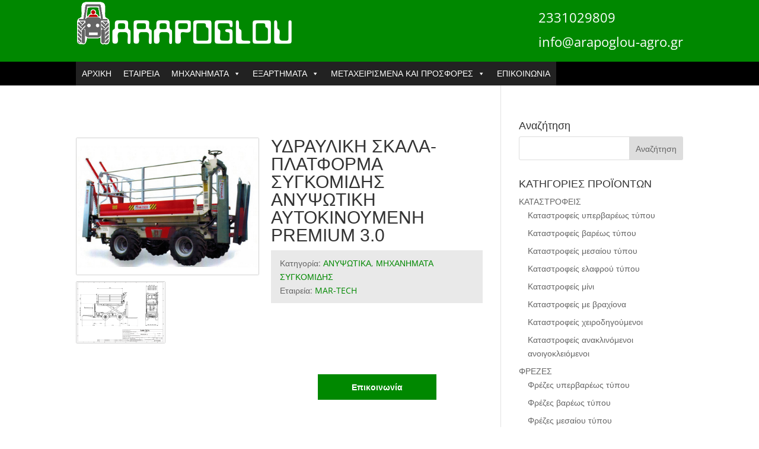

--- FILE ---
content_type: text/css
request_url: https://arapoglou-agro.gr/wp-content/themes/agro/style.css?ver=4.20.2
body_size: 3051
content:
/*
	Theme Name:     Agro Arapoglou Theme
	Description:    Agro Arapoglou Child Theme
	Author:         Moser Kostas
	Author URI:     http://moserlx.com
	Template:       Divi
	Version:        2.7.5
	Licence:        GLP3
	Text Domain:    msrdivi
*/

.home-slider .et_pb_slide {
	height: 500px;
}
a {
	color: #080;
}
.current-menu-parent a {
    color: #92c14a !important;
}
.widget_search #searchsubmit {
	width: auto;
}
#main-header {
	background-color: #008800;
	height: 144px;
}
.et_header_style_left .logo_container {
	height: 100px;
}
#logo {
	max-height: 80%;
}
#second-header {
	position: absolute;
	width: 100%;
	top: 104px;
	background-color: #000;
}
.admin-bar #second-header.sticky {
    position: fixed;
    top: 32px;
}
#top-menu li {
	line-height: 44px;
}
#top-menu li li {
    line-height: 18px;
}
#top-menu a {
	color: #fff;
}
#top-menu li.current-menu-item > a {
	color: #fff;
}
#top-menu a:hover {
	color: #080;
}
#top-menu .sub-menu {
	position: fixed;;
}
#top-menu .sub-menu li a {
	color: #080;
}
.nav li ul {
	border-top: 3px solid #080;
}
.page-title {
	margin-bottom: 0.5em;
}
.subcat-title {
	font-size: 18px;
	line-height: 28px;
	margin-bottom: 20px;
}
.subcat-title span:last-child {
	display: none;
}
.et_pb_image_container img, .et_pb_post a img {
    max-width: 100%;
    vertical-align: middle;
}
.msr_products .product-images {
	width: 45%;
	float: left;
	margin-bottom: 30px;
}
.et_pb_row.msr-products-loop {
	padding: 0;
	width: 100%;
}
.msr_products .product-images .et_pb_gallery_item, .archive .msr_products a img, .msr-more-products ul li a img, .msr-products-loop a img {
	border: 1px solid #d2d2d2;
	border-radius: 2px;
	-webkit-transition: all 0.5s ease-in-out;
	-moz-transition: all 0.5s ease-in-out;
	-o-transition: all 0.5s ease-in-out;
	transition: all 0.5s ease-in-out;
}
.archive .msr_products a, .msr-products-loop a {
	display: block;
	position: relative;
}
.archive .msr_products .metaxirismeno, .msr-products-loop a .metaxirismeno {
	display: block;
	position: absolute;
	top: 0;
	right: 0;
	background: #008000;
	color: #fff;
	padding: 3px 10px;
}
.archive .msr_products .prosfora, .msr-products-loop a .prosfora {
	display: block;
	position: absolute;
	top: 0;
	right: 0;
	background: #CF000F;
	color: #fff;
	padding: 3px 10px;
}
.archive .msr_products a:hover img, .msr-more-products ul li:hover a img, .msr-products-loop a:hover img {
	box-shadow: 0 0 2px 1px rgba(0,136,0,0.8);
}
.msr_products .product-images .first-product-image {
	margin-bottom: 10px;
}
.msr_products .product-images .small-product-image {
	width: 49%;
	margin-bottom: 10px;
}
.msr_products .entry-summary {
	width: 52%;
	float: right;
	margin-bottom: 30px;
}
.msr_products-extra {
	clear: both;
}
.price-contact {
	overflow: hidden;
	display: inline-block;
	line-height: 42px;
	width: 100%;
	border-top: 1px solid #d2d2d2;
	border-bottom: 1px solid #d2d2d2;
	padding: 20px 10px;
}
.price {
	font-size: 20px;
	font-weight: 600;
	margin: 10px 0 20px;
}
.product-contact {
	clear: both;
	margin-bottom: 10px;
}
.product-contact-btn {
	background: #080;
	color: #fff;
	display: block;
	margin: 0 auto;
	text-align: center;
	width: 200px;
	font-weight: 600;
	padding: 10px 0;
}
.single-msr_products .entry-title {
	font-family: 'Roboto Condensed', Arial;
	font-size: 30px;
	font-weight: 400;
}
.single-msr_products .entry-meta {
	padding: 10px 15px;
    background-color: #E9e9e9;
	font-size: 14px;
	overflow: hidden;
}
.single-msr_products .entry-meta a {
	color: #080;
}
.single-msr_products .entry-tags {
	margin: 20px 0;
}
.short-desc {
	overflow: hidden;
	margin: 0;
	min-height: 120px;
	padding: 10px 0 0;
}
.msr_products .product-images .small-product-image:nth-child(2n+1) {
	float: right;
}
.msr_products .product-images .small-product-image:nth-child(2n) {
	clear: both;
	float: left;
}
.msr_products .et_pb_tab_active a {
	color: #080!important;
}
.tax-msr_products_cat .et_pb_row, .tax-msr_products_brands_taxonomy .et_pb_row {
	width: 100%;
}
.archive .msr_products {
	margin-bottom: 20px;
}
.archive .msr_products .entry-title, .msr-products-title-loop {
	font-size: 16px;
	margin: 10px 0;
	line-height: 20px;
	text-align: center;
	padding: 0;
}
.price-loop {
	text-align: center;
	display: block;
}
.archive .msr_products .entry-title a:hover {
	color: #080;
}
.msr-product-cat, .msr-product-brand  {
	display: block;
}
.taxonomy-meta {
	overflow: hidden;
}
.taxonomy-meta h1 {
	display: block;
	float: left;
	line-height: 60px;
	margin: 0;
}
.taxonomy-meta img {
	float: right;
}
.msr-more-products {
	padding: 40px 0;
}
.msr-more-products ul {
	margin: 0;
	list-style-type: none !important;
	overflow: hidden;
	padding: 0 !important;
}
.msr-more-products ul li {
	float: left;
	width: 33.3333%;
	padding: 10px;
}
.msr-more-products ul li a {
	display: block;
    text-align: center;
    line-height: 20px;
}
.msr-related-products-title {
	display: block;
    padding: 5px;
}
#msr_product_ask {
    background: white;
    padding: 20px 30px;
    text-align: left;
    max-width: 400px;
    margin: 40px auto;
    position: relative;
}

/**
 * Fade-zoom animation for first dialog
 */

/* start state */
.my-mfp-zoom-in .zoom-anim-dialog {
	opacity: 0;

	-webkit-transition: all 0.2s ease-in-out;
	-moz-transition: all 0.2s ease-in-out;
	-o-transition: all 0.2s ease-in-out;
	transition: all 0.2s ease-in-out;



	-webkit-transform: scale(0.8);
	-moz-transform: scale(0.8);
	-ms-transform: scale(0.8);
	-o-transform: scale(0.8);
	transform: scale(0.8);
}

/* animate in */
.my-mfp-zoom-in.mfp-ready .zoom-anim-dialog {
	opacity: 1;

	-webkit-transform: scale(1);
	-moz-transform: scale(1);
	-ms-transform: scale(1);
	-o-transform: scale(1);
	transform: scale(1);
}

/* animate out */
.my-mfp-zoom-in.mfp-removing .zoom-anim-dialog {
	-webkit-transform: scale(0.8);
	-moz-transform: scale(0.8);
	-ms-transform: scale(0.8);
	-o-transform: scale(0.8);
	transform: scale(0.8);

	opacity: 0;
}

/* Dark overlay, start state */
.my-mfp-zoom-in.mfp-bg {
	opacity: 0;
	-webkit-transition: opacity 0.3s ease-out;
	-moz-transition: opacity 0.3s ease-out;
	-o-transition: opacity 0.3s ease-out;
	transition: opacity 0.3s ease-out;
}
/* animate in */
.my-mfp-zoom-in.mfp-ready.mfp-bg {
	opacity: 0.8;
}
/* animate out */
.my-mfp-zoom-in.mfp-removing.mfp-bg {
	opacity: 0;
}

/* footer moserlx */
#msr_footer_sign {
	float: right;
}
#msr_footer_sign a {
	color: #666;
	font-weight: 700;
	-webkit-transition: all 0.5s ease-in-out;
	-moz-transition: all 0.5s ease-in-out;
	-o-transition: all 0.5s ease-in-out;
	transition: all 0.5s ease-in-out;
}
#msr_footer_sign a:hover {
	color: #2980B9;
}
.msr_by_a span {
	background: url('http://media.moserlx.com/bymoserlx_white.png') no-repeat right top;
	padding: 0 100px 0 0;
	line-height: 25px;
	font-weight: bold;
	font-size: 16px;
	display: inline-block;
}

/*-----------------------------------------------*/
/*-----Scrolling Image Carousel by Divi Soup-----*/
/*-----------------------------------------------*/

/*Stops the browser creating a horizontal scrollbar*/
.ds-carousel-section {
    overflow: hidden;
    max-height: 300px;
}

/*Reduces the section height on mobiles*/
@media only screen and (max-width: 567px) {
.ds-carousel-section {
    max-height: 140px;
    padding: 0;
    }
}

/*Sets the width of the image modules and floats them so they are next to each other*/
.ds-carousel-logo {
    width: 20%;
    float: left;
}

/*Sets the layout for the first row*/
.ds-image-carousel-first {
    width: 100% !important;
    max-height: 200px;
    height: 200px;
    background: #fff;
    animation: 15s first 1 linear;
    animation-fill-mode: forwards;

}

/*Sets the layout for the second row*/
.ds-image-carousel-second {
    z-index: 2;
    height: 200px;
    background: #fff;
    width: 100% !important;
    float: left;
    display: inline-block;
    top: -200px;
    animation: 30s second infinite linear;
}

/*Sets the layout for the third row*/
.ds-image-carousel-third {
    z-index: 1;
    height: 200px;
    background: #fff;
    width: 100% !important;
    float: left;
    display: inline-block;
    top: -400px;
    animation: 30s third infinite linear;
    animation-delay: 15s;
    opacity: 0;
}

/*Animation for the continuous scrolling effect*/
@keyframes first {
  0% {
    -moz-transform: translateX(0);
    -ms-transform: translateX(0);
    -webkit-transform: translateX(0);
    transform: translateX(0);
    z-index: 3;
  }
  99.99% {
    -moz-transform: translateX(-100%);
    -ms-transform: translateX(-100%);
    -webkit-transform: translateX(-100%);
    transform: translateX(-100%);
    z-index: 3;
  }
  100% {
    z-index: -1;
  }
}

@keyframes second {
  0% {
    -moz-transform: translateX(100%);
    -ms-transform: translateX(100%);
    -webkit-transform: translateX(100%);
    transform: translateX(100%);
  }
  100% {
    -moz-transform: translateX(-100%);
    -ms-transform: translateX(-100%);
    -webkit-transform: translateX(-100%);
    transform: translateX(-100%);
  }
}

@keyframes third {
  0.1% {
    opacity: 0;
  }
  0.2% {
    -moz-transform: translateX(100%);
    -ms-transform: translateX(100%);
    -webkit-transform: translateX(100%);
    transform: translateX(100%);
    opacity: 1;
  }
  100% {
    -moz-transform: translateX(-100%);
    -ms-transform: translateX(-100%);
    -webkit-transform: translateX(-100%);
    transform: translateX(-100%);
    opacity: 1;
  }
}

/*-----------------------------------------------*/
/*---End Scrolling Image Carousel by Divi Soup---*/
/*-----------------------------------------------*/


/*-----------------------------------------------*/
/*------Ccontact form 7 looks like Divi form-----*/
/*-----------------------------------------------*/

.wpcf7-text, .wpcf7-textarea, .wpcf7-captchar {
background-color: #eee !important;
border: none !important;
width: 100% !important;
 -moz-border-radius: 0 !important;
 -webkit-border-radius: 0 !important;
 border-radius: 0 !important;
font-size: 14px;
color: #999 !important;
padding: 16px !important;
 -moz-box-sizing: border-box;
 -webkit-box-sizing: border-box;
 box-sizing: border-box;
}
.wpcf7-submit {
color: #258031 !important;
margin: 8px auto 0;
cursor: pointer;
font-size: 20px;
font-weight: 500;
 -moz-border-radius: 3px;
 -webkit-border-radius: 3px;
 border-radius: 3px;
padding: 6px 20px;
line-height: 1.7em;
background: transparent;
border: 2px solid;
 -webkit-font-smoothing: antialiased;
 -moz-osx-font-smoothing: grayscale;
 -moz-transition: all 0.2s;
 -webkit-transition: all 0.2s;
 transition: all 0.2s;
}
.wpcf7-submit:hover {
background-color: #eee;
border-color:#eee;
padding: 6px 20px !important;
}

.header-right {
    float: right;
    display: block;
    height: 100%;
}
.header-right ul {
	float: right;
}
.header-right ul li, .header-right ul li a {
	color: #fff;
	font-size: 22px;
	padding-top: 18px;
}
#et-info-phone:before, #et-info-email:before {
    margin-right: 10px;
}
.header-flags {
	float: left;
	padding-right: 30px;
	padding-top: 40px;
}
.tax-msr_products_cat #et-boc .et-l .et_pb_row {
	display: flex;
}
.single-msr_products .et-pb-active-slide {
	display: block;
}
.single-msr_products .et_pb_tab.clearfix {
	display: none;
}
.single-msr_products .msr_products-extra ul li {
	list-style:none ;
	align-items: center;
	display: flex;
}
.single-msr_products .msr_products-extra ul li.et_pb_tab_active {
	background-color: #008100;
	align-items: center;
	display: flex;
}
.single-msr_products .msr_products-extra ul li.et_pb_tab_active a {
	color: #e9e9e9!important;
}
.single-msr_products .msr_products-extra ul li a {
	font-size: 16px;
	margin: 0 30px;
}
.single-msr_products .msr_products-extra ul.et_pb_tabs_controls {
	display: flex;
	background-color: #e9e9e9;
	padding: 0 !important;
	margin-bottom: 25px;
	justify-content: center;
	height: 40px;
}
#et_mobile_nav_menu {
	display: none;
}


@media (max-width: 1024px) {
	#mega-menu-wrap-primary-menu #mega-menu-primary-menu > li.mega-menu-item > a.mega-menu-link {
		padding: 0 5px 0 10px;
	}
}
@media (max-width: 980px) {
	.tax-msr_products_cat #et-boc .et-l .et_pb_post {
		margin-right: 10px;
	}
	#footer-bottom .container.clearfix {
		display: flex;
		flex-direction: column;
		align-items: center;
	}
	#footer-widgets .footer-widget #lsi_widget-2 {
		margin-bottom: 0 !important;
	}
	#second-header .container {
		width: 100%;
	}
	#second-header #top-menu-nav {
		max-width: 100%;
		width: 100%;
	}
	#mega-menu-wrap-primary-menu .mega-menu-toggle {
		flex-direction: row-reverse;
	}
	#mega-menu-wrap-primary-menu .mega-menu-toggle .mega-toggle-blocks-right {
		justify-content: flex-start;
	}
	#mega-menu-wrap-primary-menu #mega-menu-primary-menu li.mega-menu-megamenu > ul.mega-sub-menu > li.mega-menu-row .mega-menu-column > ul.mega-sub-menu > li.mega-menu-item {
		padding: 0 15px 8px 15px;
	}
	#mega-menu-wrap-primary-menu #mega-menu-primary-menu > li.mega-menu-flyout ul.mega-sub-menu li.mega-menu-item {
		padding-left: 15px;
	}
	#mega-menu-wrap-primary-menu #mega-menu-primary-menu > li.mega-menu-flyout ul.mega-sub-menu {
		padding: 15px 0;
	}
	#main-header .container {
		width: 100%;
		padding: 5px 20px;
	}
	#main-header .logo_container {
		position: relative;
		display: flex;
		flex-direction: row;
		justify-content: space-between;
		align-items: center;
	}
	#main-header .header-right {
		display: flex;
		flex-direction: row-reverse;
		align-items: center;
	}
	#main-header .header-right ul li, #main-header .header-right ul li a {
		font-size: 16px;
		padding-top: 0;
	}
	#main-header .header-flags {
		padding-right: 30px;
		padding-top: 0;
	}
}
@media (max-width: 768px) {
	.header-right ul li, .header-right ul li a {
		font-size: 18px;
	}
	.et_header_style_left #logo {
		max-width: 68%;
	}
	#main-header .logo_container a {
		flex-basis: 55%;
	}
	.header-right ul li, #main-header .header-right ul li a {
		font-size: 14px !important;
	}
	#main-header .container {
		padding: 5px 10px;
	}
	#main-header .header-flags {
		padding-right: 10px;
	}
}
@media (max-width: 480px) {
	.tax-msr_products_cat #et-boc .et-l .et_pb_row {
		flex-wrap: wrap;
	}
	.et_header_style_left #logo {
		max-width: 90%;
	}
	#main-header .logo_container a {
		flex-basis: 50%;
	}
	#main-header .header-flags {
		padding-right: 5px;
	}
}

--- FILE ---
content_type: application/javascript; charset=utf-8
request_url: https://arapoglou-agro.gr/wp-content/themes/agro/js/msr_init.js?ver=1.0.0
body_size: 47
content:
window.$ = jQuery;
var win = $(window);

jQuery(document).ready(function() {
    var s = jQuery('#second-header');
    var pos = s.position();
    jQuery(window).scroll(function () {
        var windowpos = jQuery(window).scrollTop();
        if (windowpos >= pos.top) {
			s.addClass("sticky");
		} else {
			s.removeClass("sticky");
		}
    });
});


--- FILE ---
content_type: text/plain
request_url: https://www.google-analytics.com/j/collect?v=1&_v=j102&a=624587493&t=pageview&_s=1&dl=https%3A%2F%2Farapoglou-agro.gr%2Fproionta%2Fidravliki-skala-platforma-sigkomidis-anipsotiki-avtokinoumeni-premium-3-0%2F&ul=en-us%40posix&dt=%CE%A5%CE%94%CE%A1%CE%91%CE%A5%CE%9B%CE%99%CE%9A%CE%97%20%CE%A3%CE%9A%CE%91%CE%9B%CE%91-%CE%A0%CE%9B%CE%91%CE%A4%CE%A6%CE%9F%CE%A1%CE%9C%CE%91%20%CE%A3%CE%A5%CE%93%CE%9A%CE%9F%CE%9C%CE%99%CE%94%CE%97%CE%A3%20%CE%91%CE%9D%CE%A5%CE%A8%CE%A9%CE%A4%CE%99%CE%9A%CE%97%20%CE%91%CE%A5%CE%A4%CE%9F%CE%9A%CE%99%CE%9D%CE%9F%CE%A5%CE%9C%CE%95%CE%9D%CE%97%20PREMIUM%203.0%20-%20%CE%98%CE%95%CE%9F%CE%A6%CE%91%CE%9D%CE%97%CE%A3%20%CE%91%CE%A1%CE%91%CE%A0%CE%9F%CE%93%CE%9B%CE%9F%CE%A5%20-%20%CE%93%CE%95%CE%A9%CE%A1%CE%93%CE%99%CE%9A%CE%91%20%CE%9C%CE%97%CE%A7%CE%91%CE%9D%CE%97%CE%9C%CE%91%CE%A4%CE%91&sr=1280x720&vp=1280x720&_u=IEBAAEABAAAAACAAI~&jid=487460859&gjid=1137135095&cid=442444643.1769691518&tid=UA-92983419-1&_gid=1308029055.1769691518&_r=1&_slc=1&z=1578524521
body_size: -451
content:
2,cG-YXRW6BJ4TH

--- FILE ---
content_type: application/javascript; charset=utf-8
request_url: https://arapoglou-agro.gr/wp-content/plugins/moserlx-lightbox-magnific-popup/js/init.js?ver=1.0
body_size: 398
content:
(function($) {
    "use strict";
	$(document).ready(function($){
		$('a[href*=".jpg"], a[href*=".jpeg"], a[href*=".png"], a[href*=".gif"]').each(function(){
			if ($(this).parents('.gallery').length == 0) {
				$(this).addClass('msr_imgpop');
				
				if ($('.woocommerce .product .images a')) {
					$('.woocommerce .product .images a').removeClass('msr_imgpop');
				}	
				
				if ($('.popup-gallery a')) {
					$('.popup-gallery a').removeClass('msr_imgpop');
					$('.popup-gallery').magnificPopup({
						delegate: 'a',
						type: 'image',
						closeOnContentClick: true,
						closeBtnInside: false,
						fixedContentPos: true,
						mainClass: 'mfp-no-margins mfp-with-zoom', // class to remove default margin from left and right side
						gallery: {
							enabled: true,
							navigateByImgClick: true,
							preload: [0,1] // Will preload 0 - before current, and 1 after the current image
						},
						image: {
							verticalFit: true
						},
						zoom: {
							enabled: true,
							duration: 400 // don't foget to change the duration also in CSS
						}
					});
				}
			}
			
			// Popup images
			$('.msr_imgpop').magnificPopup({
				type: 'image',
				closeOnContentClick: true,
				closeBtnInside: false,
				fixedContentPos: true,
				mainClass: 'mfp-no-margins mfp-with-zoom', // class to remove default margin from left and right side
				image: {
					verticalFit: true
				},
				zoom: {
					enabled: true,
					duration: 400 // don't foget to change the duration also in CSS
				}
			});
		});
	});
})(jQuery);